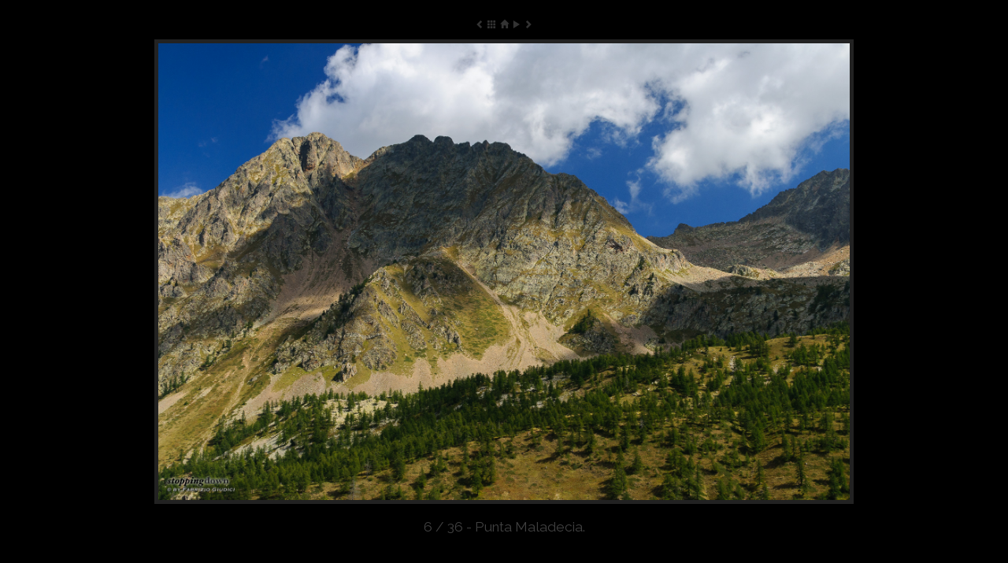

--- FILE ---
content_type: text/html
request_url: http://stoppingdown.net/diary/2010/09/10/20100910-0025/
body_size: 1948
content:
<!DOCTYPE html>
<html xmlns="http://www.w3.org/1999/xhtml" xml:lang="en" lang="en" prefix="og: http://ogp.me/ns#">
    <!-- @nw.HtmlCleanupFilter.enabled=false -->
    <head>
        <meta charset="UTF-8" />
        <meta http-equiv="X-UA-Compatible" content="IE=edge"/>
        <meta name="viewport" content="width=device-width, initial-scale=1"/>
        <!-- The above 3 meta tags *must* come first in the head; any other head content must come *after* these tags -->
        <meta name="description" content="A photography diary" />
        <meta name="generator" content="NorthernWind" />
        <meta name="mobile-web-app-capable" content="yes"/>
        <meta name="apple-mobile-web-app-capable" content="yes"/>

        <meta name="google-site-verification" content="CmyOYc6oL85HBGeJru4VXebkgKvkB9ytenWqVCfV9nw" />

        <meta property="og:site_name" content="Stopping Down" /> 
        <meta property="og:title" content="Punta Maladecia." />
        <!-- meta property="og:description" content="A photography diary" / -->
        <meta property="og:locale" content="en" />
        <meta property="og:type" content="image/jpeg" />
        <meta property="og:image" content="http://stoppingdown.net/media/stillimages/20100910-0025/3840/image.jpg" />
        <meta property="og:image:type" content="image/jpeg" />
        <meta property="og:image:alt" content="Punta Maladecia." />

        <meta name="twitter:creator" content="@fabriziogiudici" />
        <meta name="twitter:site" content="@stoppingdownnet" />
        <meta name="twitter:title" content="Punta Maladecia." />
        <meta name="twitter:description" content="" />
        <meta name="twitter:card" content="summary_large_image" />
        <meta name="twitter:image" content="http://stoppingdown.net/media/stillimages/20100910-0025/3840/image.jpg" />

        <title>Stopping Down - Punta Maladecia.</title>

        <!-- HTML5 shim and Respond.js for IE8 support of HTML5 elements and media queries -->
        <!-- WARNING: Respond.js doesn't work if you view the page via file:// -->
        <!--[if lt IE 9]>
          <script src="https://oss.maxcdn.com/html5shiv/3.7.2/html5shiv.min.js"></script>
          <script src="https://oss.maxcdn.com/respond/1.4.2/respond.min.js"></script>
        <![endif]-->
        <link rel="stylesheet" media="screen" href="https://fonts.googleapis.com/css2?family=Raleway&display=swap" type="text/css" />
        <link rel="stylesheet" media="screen" href="http://stoppingdown.net/bootstrap/3.3.5/css/bootstrap.css" type="text/css" />
        <link rel="stylesheet" media="screen" href="http://stoppingdown.net/fancyBox-2-fork-3/jquery.fancybox.css" type="text/css" />
        <link rel="stylesheet" media="screen" href="http://stoppingdown.net/fancyBox-2-fork-3/helpers/jquery.fancybox-buttons.css" type="text/css" />
        <link rel="stylesheet" media="screen" href="http://stoppingdown.net/jScrollPane/2.0.0beta11/jquery.jscrollpane.css" type="text/css" />
        <link rel="stylesheet" media="screen" href="http://stoppingdown.net/css/bluette2-4.css" type="text/css" />

        <link rel="stylesheet" media="print" href="https://fonts.googleapis.com/css2?family=Bentham&family=Cormorant+Garamond:wght@400;700&family=Lora:ital,wght@1,400;1,700&family=Square+Peg&family=PT+Sans+Narrow:wght@400;700&family=Questrial&family=Raleway&display=swap" type="text/css" />
        <link rel="stylesheet" media="print" href="http://stoppingdown.net/css/print.css" type="text/css" />
        <link rel="stylesheet" media="print" href="http://stoppingdown.net/css/Typography-18.css" type="text/css" />
        <link rel="stylesheet" media="print" href="http://stoppingdown.net/css/Media-19.css" type="text/css" />

        <link rel="alternate" type="application/rss+xml" title="Blog RSS Feed" href="http://stoppingdown.net/feeds/blog.rss" />
        <link rel="alternate" type="application/rss+xml" title="News RSS Feed" href="http://stoppingdown.net/feeds/news.rss" />

            <script type="text/javascript">
        //<![CDATA[
                function initializePage() { }
            
        //]]>
        </script>

        <script type="text/javascript">
        //<![CDATA[
        var bluetteSlideshowSpeed = 15000; 
        var bluetteUpdateUrl = true; 
        var bluetteUpdateTitle = true; 
        var bluetteTitleVisible = true; 
        var bluetteLogging = false; 
        var bluetteThumbnailsPerRow = 10; 
        var bluetteAvailWidthPercentage = 1.0; 
        var bluetteTitlePrefix = "Stopping Down - "; 
        var bluetteShowProgressIcons = true; 
        var bluetteCatalogUrl = 'http://stoppingdown.net/diary/2010/09/10/images.xml'; 
        var bluetteHome = "/blog/"; 
        var bluetteNavigation = true; 
        var bluettePhotoSizes =  [3840, 1920, 800, 400, 200]; 
        var bluetteShuffle = false; 
        var bluettePhotoUrl = function (id, size) { return "/media/stillimages/" + id + "/" +  size + "/image.jpg"; }; 
        var bluetteAvailHeightPercentage = 0.90; 
        //]]>
        </script>

        <script type="text/javascript">
        //<![CDATA[
        window.location.replace('http://stoppingdown.net/diary/2010/09/10/#!/20100910-0025');
        //]]>
        </script>

        <script type="text/javascript" src="http://stoppingdown.net/jquery/1.11.3/jquery-1.11.3.min.js"></script>
        <script type="text/javascript" src="http://stoppingdown.net/js/jquery/jquery.shuffle.js"></script>
        <script type="text/javascript" src="http://stoppingdown.net/fancyBox-2-fork-3/jquery.fancybox.js"></script>
        <script type="text/javascript" src="http://stoppingdown.net/fancyBox-2-fork-3/helpers/jquery.fancybox-buttons.js"></script>
        <script type="text/javascript" src="http://stoppingdown.net/jScrollPane/2.0.0beta11/jquery.jscrollpane.min.js"></script>
        <script type="text/javascript" src="http://stoppingdown.net/jScrollPane/2.0.0beta11/jquery.mousewheel.js"></script>
        <script type="text/javascript" src="http://stoppingdown.net/js/bluette2-3.js"></script>

    </head>
    <body onload="initializePage()">
        <div id="pageFB">
            <div id="contentFB">
                <div id="slideshowFB">
                    <div id="fancybox-buttons" class="top">
                        <ul>
                            <li><a class="btnPrev" id="navigationPreviousWidget" href="http://stoppingdown.net/diary/2010/09/10/20100910-0024/"></a></li>
                            <li><a class="btnLightbox" id="navigationLightBoxWidget" href="http://stoppingdown.net/diary/2010/09/10/lightbox/"></a></li>
                            <li><a class="btnClose" id="navigationHomeWidget" href="http://stoppingdown.net/blog/"></a></li>
                            <li><a class="btnNext" id="navigationNextWidget" href="http://stoppingdown.net/diary/2010/09/10/20100910-0027/"></a></li>
                        </ul>
                    </div>
                    <div id="imageRendererFB">
                        <div id="divimageFB"><img id="imageFB" src="http://stoppingdown.net/media/stillimages/1280/20100910-0025.jpg" /></div>
                    </div>
                    <div id="title1">Punta Maladecia.</div>
                <div id="copyright"></div>
                </div>
            </div>
        </div>

    </body>
</html>



--- FILE ---
content_type: text/html
request_url: http://stoppingdown.net/diary/2010/09/10/
body_size: 1985
content:
<!DOCTYPE html>
<html xmlns="http://www.w3.org/1999/xhtml" xml:lang="en" lang="en" prefix="og: http://ogp.me/ns#">
    <!-- @nw.HtmlCleanupFilter.enabled=false -->
    <head>
        <meta charset="UTF-8" />
        <meta http-equiv="X-UA-Compatible" content="IE=edge"/>
        <meta name="viewport" content="width=device-width, initial-scale=1"/>
        <!-- The above 3 meta tags *must* come first in the head; any other head content must come *after* these tags -->
        <meta name="description" content="A photography diary" />
        <meta name="generator" content="NorthernWind" />
        <meta name="mobile-web-app-capable" content="yes"/>
        <meta name="apple-mobile-web-app-capable" content="yes"/>

        <meta name="google-site-verification" content="CmyOYc6oL85HBGeJru4VXebkgKvkB9ytenWqVCfV9nw" />

        <meta property="og:site_name" content="Stopping Down" /> 
        <meta property="og:title" content="" />
        <!-- meta property="og:description" content="A photography diary" / -->
        <meta property="og:locale" content="en" />
        <meta property="og:image:alt" content="" />

        <meta name="twitter:creator" content="@fabriziogiudici" />
        <meta name="twitter:site" content="@stoppingdownnet" />
        <meta name="twitter:title" content="" />
        <meta name="twitter:description" content="" />

        <title>Stopping Down - </title>

        <!-- HTML5 shim and Respond.js for IE8 support of HTML5 elements and media queries -->
        <!-- WARNING: Respond.js doesn't work if you view the page via file:// -->
        <!--[if lt IE 9]>
          <script src="https://oss.maxcdn.com/html5shiv/3.7.2/html5shiv.min.js"></script>
          <script src="https://oss.maxcdn.com/respond/1.4.2/respond.min.js"></script>
        <![endif]-->
        <link rel="stylesheet" media="screen" href="https://fonts.googleapis.com/css2?family=Raleway&display=swap" type="text/css" />
        <link rel="stylesheet" media="screen" href="http://stoppingdown.net/bootstrap/3.3.5/css/bootstrap.css" type="text/css" />
        <link rel="stylesheet" media="screen" href="http://stoppingdown.net/fancyBox-2-fork-3/jquery.fancybox.css" type="text/css" />
        <link rel="stylesheet" media="screen" href="http://stoppingdown.net/fancyBox-2-fork-3/helpers/jquery.fancybox-buttons.css" type="text/css" />
        <link rel="stylesheet" media="screen" href="http://stoppingdown.net/jScrollPane/2.0.0beta11/jquery.jscrollpane.css" type="text/css" />
        <link rel="stylesheet" media="screen" href="http://stoppingdown.net/css/bluette2-4.css" type="text/css" />

        <link rel="stylesheet" media="print" href="https://fonts.googleapis.com/css2?family=Bentham&family=Cormorant+Garamond:wght@400;700&family=Lora:ital,wght@1,400;1,700&family=Square+Peg&family=PT+Sans+Narrow:wght@400;700&family=Questrial&family=Raleway&display=swap" type="text/css" />
        <link rel="stylesheet" media="print" href="http://stoppingdown.net/css/print.css" type="text/css" />
        <link rel="stylesheet" media="print" href="http://stoppingdown.net/css/Typography-18.css" type="text/css" />
        <link rel="stylesheet" media="print" href="http://stoppingdown.net/css/Media-19.css" type="text/css" />

        <link rel="alternate" type="application/rss+xml" title="Blog RSS Feed" href="http://stoppingdown.net/feeds/blog.rss" />
        <link rel="alternate" type="application/rss+xml" title="News RSS Feed" href="http://stoppingdown.net/feeds/news.rss" />

            <script type="text/javascript">
        //<![CDATA[
                function initializePage() { }
            
        //]]>
        </script>

        <script type="text/javascript">
        //<![CDATA[
        var bluetteSlideshowSpeed = 15000; 
        var bluetteUpdateUrl = true; 
        var bluetteUpdateTitle = true; 
        var bluetteTitleVisible = true; 
        var bluetteLogging = false; 
        var bluetteThumbnailsPerRow = 10; 
        var bluetteAvailWidthPercentage = 1.0; 
        var bluetteTitlePrefix = "Stopping Down - "; 
        var bluetteShowProgressIcons = true; 
        var bluetteCatalogUrl = 'http://stoppingdown.net/diary/2010/09/10/images.xml'; 
        var bluetteHome = "/blog/"; 
        var bluetteNavigation = true; 
        var bluettePhotoSizes =  [3840, 1920, 800, 400, 200]; 
        var bluetteShuffle = false; 
        var bluettePhotoUrl = function (id, size) { return "/media/stillimages/" + id + "/" +  size + "/image.jpg"; }; 
        var bluetteAvailHeightPercentage = 0.90; 
        //]]>
        </script>


        <script type="text/javascript" src="http://stoppingdown.net/jquery/1.11.3/jquery-1.11.3.min.js"></script>
        <script type="text/javascript" src="http://stoppingdown.net/js/jquery/jquery.shuffle.js"></script>
        <script type="text/javascript" src="http://stoppingdown.net/fancyBox-2-fork-3/jquery.fancybox.js"></script>
        <script type="text/javascript" src="http://stoppingdown.net/fancyBox-2-fork-3/helpers/jquery.fancybox-buttons.js"></script>
        <script type="text/javascript" src="http://stoppingdown.net/jScrollPane/2.0.0beta11/jquery.jscrollpane.min.js"></script>
        <script type="text/javascript" src="http://stoppingdown.net/jScrollPane/2.0.0beta11/jquery.mousewheel.js"></script>
        <script type="text/javascript" src="http://stoppingdown.net/js/bluette2-3.js"></script>

    </head>
    <body onload="initializePage()">
        <div id="content">
            <noscript style="color: white; text-align: center; position: absolute; width: 100%; z-index: 30; margin-top: 2em">
                <p>It seems that your browser does not support JavaScript (or JavaScript support is disabled).<br/>
                You can't enjoy the full-featured slideshow in this condition.<br/>
                Either enable JavaScript, or click <a href="http://stoppingdown.net/diary/2010/09/10/20100910-0002/">here</a> for an alternate, simpler slideshow.<br/>
                Click <a href="http://stoppingdown.net/blog/">here</a> to go back.</p>
            </noscript>
            <div id="initialLoadingWidget" >
            </div>
            <div id="slideshow">
            </div>
            <div id="lightbox">
                <span id="navigationCloseWidget"> </span>
                <div id="thumbnails">
                </div>
            </div>
            <div id="imageOverlay">
                <div id="waitingWidget">
                </div>
                <div id="loadingWidget">
                </div>
            </div>
        </div>

    </body>
</html>



--- FILE ---
content_type: text/css
request_url: http://stoppingdown.net/css/Media-19.css
body_size: 1955
content:
div.article-photo
  {
    margin-left:        6em;
    margin-right:       6em;
    margin-top:         4.8em;
    margin-bottom:      4.8em;;
    text-align:         center;
  }

div.article-photo p.caption
  {
    font-family:   Arial, sans-serif !important;
    font-size:     0.97em !important;
    font-style:    italic;
    text-align:    center;
    color:         #818181;
    margin-top:    10px;
    margin-bottom: 5px;
  }

div.article-photo p.title
  {
    font-family:   Raleway, sans-serif !important;
    font-size:     1.5em !important;
    font-style:    normal;
    text-align:    center;
    color:         #404040;
    margin-top:    1em;
    margin-bottom: 0.6em;
  }

div.article-photo p.shootingData
  {
    font-family:   Raleway, sans-serif !important;
    font-size:     0.8em !important;
    font-style:    italic;
    text-align:    center;
    color:         #818181;
    margin-top:    1em;
  }

div.article-photo img
  {
    border:                 4px solid #606060;
  }

.fancybox-skin
  {
    background:    #101010;
    /* background:    #202020; */
  }

div.fancybox-overlay
  {
    background:    url(/media/fancybox_overlay_dark.png);
  }

div.fancybox-title
  {
    font-family:            Raleway, sans-serif !important;
    font-size:              1.2em !important;
    font-style:             normal;
    text-align:             center;
    color:                  #808080;
    padding-top:            0em;
    margin-top:             1.1em;
    margin-bottom:          1.1em;
  }

img.framedPhoto
  {
    border:                 0px;
  }

/* This image is not visible: it's used to allocate room with the proper aspect ratio. */
div.framedPhoto-container img.placeholder
  {
    width:                  100%;
    height:                 auto;
    min-height:             200px;
    opacity:                0;
    border:                 0px !important;
  }

img.framed,
div.framedPhoto-container.visible
  {
    display:                block;
    border:                 4px solid #606060;
    height:                 auto;
  }

div.framedPhoto-container div.background,
div.framedPhoto-container div.loading,
div.framedPhoto-container div.image
  {
    position:               absolute;
    left:                   0px;
    top:                    0px;
    width:                  100%;
    height:                 100%;
  }

div.framedPhoto-container
  {
    display:                none;
    border:                 0px;
    /*height:                 0px;*/
    position:               relative;
    border:                 4px solid #606060;
    height:                 auto;
  }

div.framedPhoto-container div.image
  {
    z-index:                3;
    background-size:        100% 100%; /* 100% in height will stretch a bit because of rounding in computing the height from the placeholder. */
    background-repeat:      no-repeat;
    border:                 0px;
  }

.aspect-ratio-3_2
  {
    padding-bottom: 67%;
  }

.thumbnail
  {
    background-color:       transparent !important;
    border:                 0px;
    padding:                0px;
  }

div.framedPhoto-container div.loading
  {
    z-index:                2;
    overflow:               hidden;
    background:             url(/media/graphics/big-snake.gif) no-repeat center;
  }

div.framedPhoto-container div.background
  {
    z-index:                1;
    overflow:               hidden;
    background:             #414141;
  }

/**************** PHOTO PAIR *******************************************************************************************/

div.photoPair
  {
    display:                grid;
    grid-template-columns:  49% 2% 49%;
  }

div.photoPair div
  {
    margin:                 0px !important;
  }

/**************** COMPARER *********************************************************************************************/

div.comparer
  {
    font-family:     'PT Sans Narrow', Arial, sans-serif;
    width:           1000px;
    margin-left:     auto;
    margin-right:    auto;
    margin-top:      20px;
    margin-bottom:   80px;
  }

div.comparer table
  {
    width:           auto;
  }

div.comparer select
  {
    width:           auto;
    font-size:       1em;
    margin-left:     0px;
    margin-right:    8px;
  }

div.comparer input
  {
    margin-left:     0px;
    margin-right:    8px;
  }

div.comparer button
  {
    padding:         2px;
    margin-left:     8px;
    margin-right:    8px;
  }

div.comparer img
  {
    border:                 4px solid #606060;
  }

div.comparator-left,
div.comparator-right
  {
    width:                  500px;
    height:                 500px;
  }



@media only screen and (min-width: 0px) and (max-width: 200px)
  {
    div.framedPhoto-container.size200
      {
        display:            block;
      }
  }

@media only screen and (min-width: 201px) and (max-width: 400px)
  {
    div.framedPhoto-container.size400
      {
        display:            block;
      }
  }

@media only screen and (min-width: 401px) and (max-width: 800px)
  {
    div.framedPhoto-container.size800
      {
        display:            block;
      }
  }

@media only screen and (min-width: 801px) and (max-width: 979px)
  {
    div.framedPhoto-container.size1920
      {
        display:            block;
      }
  }

/* Above 979px - see Layout.css - there is plenty of margins, so we shrink image size at 65% */
/*  800 is good up to 1280px, unless hi-res */
/* 1920 is good up to 3000px, unless hi-res */
@media only screen and (min-width: 980px) and (max-width: 1280px)
  {
    div.framedPhoto-container.size800
      {
        display:            block;
      }
  }

@media only screen and (min-width: 980px) and (max-width: 1280px) and (-webkit-min-device-pixel-ratio: 1.3),
       only screen and (min-width: 980px) and (max-width: 1280px) and (-o-min-device-pixel-ratio: 13/10),
       only screen and (min-width: 980px) and (max-width: 1280px) and (min-resolution: 120dpi)
  {
    div.framedPhoto-container.size800
      {
        display:            none !important;
      }

    div.framedPhoto-container.size1920
      {
        display:            block;
      }
  }

@media only screen and (min-width: 1281px) and (max-width: 3000px)
  {
    div.framedPhoto-container.size1920
      {
        display:            block;
      }
  }

@media only screen and (min-width: 1281px) and (max-width: 3000px) and (-webkit-min-device-pixel-ratio: 1.3),
       only screen and (min-width: 1281px) and (max-width: 3000px) and (-o-min-device-pixel-ratio: 13/10),
       only screen and (min-width: 1281px) and (max-width: 3000px) and (min-resolution: 120dpi)
  {
    div.framedPhoto-container.size1920
      {
        display:            none !important;
      }

    div.framedPhoto-container.size3840
      {
        display:            block;
      }
  }

@media only screen and (min-width: 3001px)
  {
    div.framedPhoto-container.size3840
      {
        display:            block;
      }
  }

img.inlined-photo-left
  {
    border:                 4px solid #606060;
    float:         left;
    margin-right:  16px;
    margin-bottom: 16px;
    margin-top:    4px;
  }

img.inlined-photo-right
  {
    border:                 4px solid #606060;
    float:         right;
    margin-left:   16px;
    margin-bottom: 16px;
    margin-top:    4px;
  }

div.article-movie
  {
    margin-top:    60px;
    margin-bottom: 60px;
    text-align:    center;
  }

div.article-movie p
  {
    font-family:   Arial, sans-serif;
    font-size:     65%;
    font-style:    italic;
    color:         #818181;
    text-align:    center;
    margin-top:    10px;
  }

div.article-movie video
  {
    border:                 4px solid #606060;
  }

span.inlined-photo-caption
  {
    font-family:   Arial, sans-serif;
    font-style:    italic;
    font-size:     12px;
    color:         #818181;
  }

.content a.loupeLink
  {
    border-bottom: 1px dashed;
  }

div.article-photo div
  {
    margin:        auto;
    margin-top:    0px;
    margin-bottom: 0px;
  }

div.article-photo-overlay
  {
    margin-left:            0em;
    margin-bottom:          0.3em !important;
    height:                 16px;
    z-index:                10;
    text-align:             left;
  }

div.article-photo-overlay span,
div.article-photo-overlay a:active,
div.article-photo-overlay a:link,
div.article-photo-overlay a:visited,
div.article-photo-overlay a:hover,
div.photoTabs ul.nav.nav-tabs li
  {
    font-family:   'PT Sans Narrow', Arial, sans-serif !important;
    font-size:     0.92em !important;
    font-style:    normal !important;
    font-weight:   normal !important;
    color:         #818181;
  }

/* PHOTO TABS */

div.photoTabs
  {
    margin-top:             3em; /* MUST BE THE SAME AS div.articlePhoto */
  }

div.photoTabs div.article-photo
  {
    margin-top:             0px !important;
  }

div.photoTabs ul.nav.nav-tabs
  {
    margin-left:            6em !important; /* RELATED TO div.articlePhoto */
    margin-bottom:          0.3em !important;
    border:                 0px !important;
  }

div.photoTabs ul.nav.nav-tabs li,
div.photoTabs ul.nav.nav-tabs li a
  {
    margin-left:            0em !important; /* RELATED TO div.articlePhoto */
    margin-right:           1em !important;
    margin-bottom:          0em !important;
    border:                 0em !important;
    background-color:       transparent !important;
  }

div.photoTabs ul.nav.nav-tabs li
  {
    padding:                0px !important;
  }

div.photoTabs ul.nav.nav-tabs li a
  {
    margin-right:           0em !important;
    display:                list-item !important;
    padding:                0px !important;
  }

@media only screen and (max-width: 1199px)
  {
    div.article-photo
      {
        margin-left:        3em !important;
        margin-right:       3em !important;
      }

    div.photoTabs ul.nav.nav-tabs
      {
        margin-left:        3em !important;
      }
  }

@media only screen and (max-width: 979px)
  {
    div.fancybox-title
      {
        font-size:          1.8em !important;
      }
  }

@media only screen and (max-width: 639px)
  {
    div.article-photo
      {
        margin-left:        0px !important;
        margin-right:       0px !important;
      }

    div.photoTabs ul.nav.nav-tabs
      {
        margin-left:        3em !important;
      }
  }


--- FILE ---
content_type: text/xml
request_url: http://stoppingdown.net/diary/2010/09/10/images.xml
body_size: 504
content:
<?xml version="1.0" encoding="UTF-8"?>
<gallery>
    <stillImage id="20100910-0001" title="Vallone di Sant'Anna di Vinadio." />
    <stillImage id="20100910-0002" title="Vallone di Sant'Anna di Vinadio." />
    <stillImage id="20100910-0015" title="Paesaggio vicino al Santuario di Sant'Anna di Vinadio." />
    <stillImage id="20100910-0023" title="Porticato del Santuario di Sant'Anna di Vinadio." />
    <stillImage id="20100910-0024" title="Verso il Colle della Lombarda." />
    <stillImage id="20100910-0025" title="Punta Maladecia." />
    <stillImage id="20100910-0027" title="Il Santuario di Sant'Anna di Vinadio." />
    <stillImage id="20100910-0037" title="Colle della Lombarda." />
    <stillImage id="20100910-0039" title="Colle della Lombarda." />
    <stillImage id="20100910-0042" title="Colle della Lombarda." />
    <stillImage id="20100910-0045" title="Colle della Lombarda." />
    <stillImage id="20100910-0051" title="Colle della Lombarda." />
    <stillImage id="20100910-0056" title="Colle della Lombarda." />
    <stillImage id="20100910-0057" title="Colle della Lombarda." />
    <stillImage id="20100910-0059" title="Colle della Lombarda." />
    <stillImage id="20100910-0100" title="La Tète du Lac Autier vue du Pont du Countet." />
    <stillImage id="20100910-0137" title="" />
    <stillImage id="20100910-0142" title="Abri de berger en pierres sèches et vache." />
    <stillImage id="20100910-0149" title="La Tète du Lac Autier vue du Pont du Countet." />
    <stillImage id="20100910-0157" title="Abri de berger en pierres sèches et vaches." />
    <stillImage id="20100910-0161" title="" />
    <stillImage id="20100910-0168" title="" />
    <stillImage id="20100910-0171" title="" />
    <stillImage id="20100910-0173" title="Reflets d'or sur la Gordolasque." />
    <stillImage id="20100910-0175" title="Reflets d'or sur la Gordolasque." />
    <stillImage id="20100910-0177" title="Reflets d'or sur la Gordolasque." />
    <stillImage id="20100910-0178" title="Reflets d'or sur la Gordolasque." />
    <stillImage id="20100910-0207" title="" />
    <stillImage id="20100910-0212" title="" />
    <stillImage id="20100910-0259" title="Cocher de soleil a la haute vallée de la Gordolasque." />
    <stillImage id="20100910-0266" title="La Gordolasque." />
    <stillImage id="20100910-0267" title="La Gordolasque." />
    <stillImage id="20100910-0270" title="La Gordolasque." />
    <stillImage id="20100910-0273" title="La Gordolasque." />
    <stillImage id="20100910-0277" title="La derniere lumière du jour sur la Gordolasque." />
    <stillImage id="20100910-0282" title="La derniere lumière du jour sur la Gordolasque." />
</gallery>



